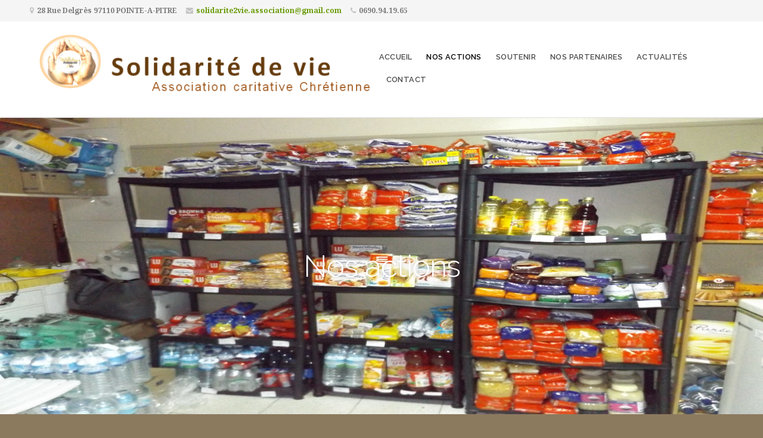

--- FILE ---
content_type: text/html; charset=UTF-8
request_url: http://solidarite2vie-association.org/index.php/a-propos-de/
body_size: 9328
content:
<!DOCTYPE html>

<html class="no-js" lang="en-US">

<head>

	<meta charset="UTF-8">

	<!-- IE Compatibility Off -->
	<meta http-equiv="X-UA-Compatible" content="IE=edge" />

	<!-- Mobile View -->
	<meta name="viewport" content="width=device-width, initial-scale=1">

	<link rel="profile" href="http://gmpg.org/xfn/11">
	<link rel="pingback" href="http://solidarite2vie-association.org/xmlrpc.php">

	<title>Nos actions | Solidarité de vie</title>

<!-- All in One SEO Pack 2.10.1 by Michael Torbert of Semper Fi Web Design[400,444] -->
<link rel="canonical" href="http://solidarite2vie-association.org/index.php/a-propos-de/" />
<!-- /all in one seo pack -->
<link rel='dns-prefetch' href='//fonts.googleapis.com' />
<link rel='dns-prefetch' href='//s.w.org' />
<link rel="alternate" type="application/rss+xml" title="Solidarité de vie &raquo; Feed" href="http://solidarite2vie-association.org/index.php/feed/" />
<link rel="alternate" type="application/rss+xml" title="Solidarité de vie &raquo; Comments Feed" href="http://solidarite2vie-association.org/index.php/comments/feed/" />
		<script type="text/javascript">
			window._wpemojiSettings = {"baseUrl":"https:\/\/s.w.org\/images\/core\/emoji\/11\/72x72\/","ext":".png","svgUrl":"https:\/\/s.w.org\/images\/core\/emoji\/11\/svg\/","svgExt":".svg","source":{"concatemoji":"http:\/\/solidarite2vie-association.org\/wp-includes\/js\/wp-emoji-release.min.js?ver=5.0.24"}};
			!function(e,a,t){var n,r,o,i=a.createElement("canvas"),p=i.getContext&&i.getContext("2d");function s(e,t){var a=String.fromCharCode;p.clearRect(0,0,i.width,i.height),p.fillText(a.apply(this,e),0,0);e=i.toDataURL();return p.clearRect(0,0,i.width,i.height),p.fillText(a.apply(this,t),0,0),e===i.toDataURL()}function c(e){var t=a.createElement("script");t.src=e,t.defer=t.type="text/javascript",a.getElementsByTagName("head")[0].appendChild(t)}for(o=Array("flag","emoji"),t.supports={everything:!0,everythingExceptFlag:!0},r=0;r<o.length;r++)t.supports[o[r]]=function(e){if(!p||!p.fillText)return!1;switch(p.textBaseline="top",p.font="600 32px Arial",e){case"flag":return s([55356,56826,55356,56819],[55356,56826,8203,55356,56819])?!1:!s([55356,57332,56128,56423,56128,56418,56128,56421,56128,56430,56128,56423,56128,56447],[55356,57332,8203,56128,56423,8203,56128,56418,8203,56128,56421,8203,56128,56430,8203,56128,56423,8203,56128,56447]);case"emoji":return!s([55358,56760,9792,65039],[55358,56760,8203,9792,65039])}return!1}(o[r]),t.supports.everything=t.supports.everything&&t.supports[o[r]],"flag"!==o[r]&&(t.supports.everythingExceptFlag=t.supports.everythingExceptFlag&&t.supports[o[r]]);t.supports.everythingExceptFlag=t.supports.everythingExceptFlag&&!t.supports.flag,t.DOMReady=!1,t.readyCallback=function(){t.DOMReady=!0},t.supports.everything||(n=function(){t.readyCallback()},a.addEventListener?(a.addEventListener("DOMContentLoaded",n,!1),e.addEventListener("load",n,!1)):(e.attachEvent("onload",n),a.attachEvent("onreadystatechange",function(){"complete"===a.readyState&&t.readyCallback()})),(n=t.source||{}).concatemoji?c(n.concatemoji):n.wpemoji&&n.twemoji&&(c(n.twemoji),c(n.wpemoji)))}(window,document,window._wpemojiSettings);
		</script>
		<style type="text/css">
img.wp-smiley,
img.emoji {
	display: inline !important;
	border: none !important;
	box-shadow: none !important;
	height: 1em !important;
	width: 1em !important;
	margin: 0 .07em !important;
	vertical-align: -0.1em !important;
	background: none !important;
	padding: 0 !important;
}
</style>
<link rel='stylesheet' id='wp-block-library-css'  href='http://solidarite2vie-association.org/wp-includes/css/dist/block-library/style.min.css?ver=5.0.24' type='text/css' media='all' />
<link rel='stylesheet' id='fontawesome-css-css'  href='http://solidarite2vie-association.org/wp-content/plugins/accesspress-social-counter/css/font-awesome.min.css?ver=1.7.7' type='text/css' media='all' />
<link rel='stylesheet' id='apsc-frontend-css-css'  href='http://solidarite2vie-association.org/wp-content/plugins/accesspress-social-counter/css/frontend.css?ver=1.7.7' type='text/css' media='all' />
<link rel='stylesheet' id='aps-animate-css-css'  href='http://solidarite2vie-association.org/wp-content/plugins/accesspress-social-icons/css/animate.css?ver=1.7.2' type='text/css' media='all' />
<link rel='stylesheet' id='aps-frontend-css-css'  href='http://solidarite2vie-association.org/wp-content/plugins/accesspress-social-icons/css/frontend.css?ver=1.7.2' type='text/css' media='all' />
<link rel='stylesheet' id='apss-font-awesome-css'  href='http://solidarite2vie-association.org/wp-content/plugins/accesspress-social-share/css/font-awesome/font-awesome.min.css?ver=4.4.1' type='text/css' media='all' />
<link rel='stylesheet' id='apss-font-opensans-css'  href='//fonts.googleapis.com/css?family=Open+Sans&#038;ver=5.0.24' type='text/css' media='all' />
<link rel='stylesheet' id='apss-frontend-css-css'  href='http://solidarite2vie-association.org/wp-content/plugins/accesspress-social-share/css/frontend.css?ver=4.4.1' type='text/css' media='all' />
<link rel='stylesheet' id='aptf-bxslider-css'  href='http://solidarite2vie-association.org/wp-content/plugins/accesspress-twitter-feed/css/jquery.bxslider.css?ver=1.5.9' type='text/css' media='all' />
<link rel='stylesheet' id='aptf-front-css-css'  href='http://solidarite2vie-association.org/wp-content/plugins/accesspress-twitter-feed/css/frontend.css?ver=1.5.9' type='text/css' media='all' />
<link rel='stylesheet' id='aptf-font-css-css'  href='http://solidarite2vie-association.org/wp-content/plugins/accesspress-twitter-feed/css/fonts.css?ver=1.5.9' type='text/css' media='all' />
<link rel='stylesheet' id='organic-widgets-css'  href='http://solidarite2vie-association.org/wp-content/plugins/organic-customizer-widgets/public/css/organic-widgets-public.css?ver=1.3.1' type='text/css' media='all' />
<link rel='stylesheet' id='scf-styles-css-css'  href='http://solidarite2vie-association.org/wp-content/plugins/seos-contact-form//css/scf-style.css?ver=5.0.24' type='text/css' media='all' />
<link rel='stylesheet' id='givingpress-lite-style-css'  href='http://solidarite2vie-association.org/wp-content/themes/givingpress-lite/style.css?ver=5.0.24' type='text/css' media='all' />
<link rel='stylesheet' id='givingpress-lite-style-mobile-css'  href='http://solidarite2vie-association.org/wp-content/themes/givingpress-lite/css/style-mobile.css?ver=1.0' type='text/css' media='all' />
<link rel='stylesheet' id='font-awesome-css'  href='http://solidarite2vie-association.org/wp-content/themes/givingpress-lite/css/font-awesome.css?ver=1.0' type='text/css' media='all' />
<link rel='stylesheet' id='giving-fonts-css'  href='https://fonts.googleapis.com/css?family=Oswald%3A400%2C700%2C300%7COpen+Sans%3A400%2C300%2C600%2C700%2C800%2C800italic%2C700italic%2C600italic%2C400italic%2C300italic%7CMerriweather%3A400%2C700%2C300%2C900%7CPlayfair+Display%3A400%2C400italic%2C700%2C700italic%2C900%2C900italic%7CMontserrat%3A400%2C700%7CRaleway%3A400%2C100%2C200%2C300%2C500%2C600%2C700%2C800%2C900%7CNoto+Serif%3A400%2C400i%2C700%2C700i&#038;subset=latin%2Clatin-ext' type='text/css' media='all' />
<link rel='stylesheet' id='organic-widgets-fontawesome-css'  href='http://solidarite2vie-association.org/wp-content/plugins/organic-customizer-widgets/public/css/font-awesome.css?ver=5.0.24' type='text/css' media='all' />
<link rel='stylesheet' id='fancybox-css'  href='http://solidarite2vie-association.org/wp-content/plugins/easy-fancybox/css/jquery.fancybox.1.3.23.min.css' type='text/css' media='screen' />
<script type='text/javascript' src='http://solidarite2vie-association.org/wp-includes/js/jquery/jquery.js?ver=1.12.4'></script>
<script type='text/javascript' src='http://solidarite2vie-association.org/wp-includes/js/jquery/jquery-migrate.min.js?ver=1.4.1'></script>
<script type='text/javascript' src='http://solidarite2vie-association.org/wp-content/plugins/accesspress-social-icons/js/frontend.js?ver=1.7.2'></script>
<script type='text/javascript' src='http://solidarite2vie-association.org/wp-content/plugins/accesspress-twitter-feed/js/jquery.bxslider.min.js?ver=1.5.9'></script>
<script type='text/javascript' src='http://solidarite2vie-association.org/wp-content/plugins/accesspress-twitter-feed/js/frontend.js?ver=1.5.9'></script>
<script type='text/javascript' src='http://solidarite2vie-association.org/wp-content/plugins/organic-customizer-widgets/public/js/organic-widgets-public.js?ver=1.3.1'></script>
<script type='text/javascript' src='http://solidarite2vie-association.org/wp-includes/js/hoverIntent.min.js?ver=1.8.1'></script>
<script type='text/javascript' src='http://solidarite2vie-association.org/wp-content/themes/givingpress-lite/js/superfish.js?ver=20130729'></script>
<script type='text/javascript' src='http://solidarite2vie-association.org/wp-content/themes/givingpress-lite/js/jquery.fitvids.js?ver=20130729'></script>
<script type='text/javascript' src='http://solidarite2vie-association.org/wp-content/plugins/organic-customizer-widgets/public/js/jquery.backgroundbrightness.js?ver=5.0.24'></script>
<link rel='https://api.w.org/' href='http://solidarite2vie-association.org/index.php/wp-json/' />
<link rel="EditURI" type="application/rsd+xml" title="RSD" href="http://solidarite2vie-association.org/xmlrpc.php?rsd" />
<link rel="wlwmanifest" type="application/wlwmanifest+xml" href="http://solidarite2vie-association.org/wp-includes/wlwmanifest.xml" /> 
<meta name="generator" content="WordPress 5.0.24" />
<link rel='shortlink' href='http://solidarite2vie-association.org/?p=25' />
<link rel="alternate" type="application/json+oembed" href="http://solidarite2vie-association.org/index.php/wp-json/oembed/1.0/embed?url=http%3A%2F%2Fsolidarite2vie-association.org%2Findex.php%2Fa-propos-de%2F" />
<link rel="alternate" type="text/xml+oembed" href="http://solidarite2vie-association.org/index.php/wp-json/oembed/1.0/embed?url=http%3A%2F%2Fsolidarite2vie-association.org%2Findex.php%2Fa-propos-de%2F&#038;format=xml" />
<script type="text/javascript">
(function(url){
	if(/(?:Chrome\/26\.0\.1410\.63 Safari\/537\.31|WordfenceTestMonBot)/.test(navigator.userAgent)){ return; }
	var addEvent = function(evt, handler) {
		if (window.addEventListener) {
			document.addEventListener(evt, handler, false);
		} else if (window.attachEvent) {
			document.attachEvent('on' + evt, handler);
		}
	};
	var removeEvent = function(evt, handler) {
		if (window.removeEventListener) {
			document.removeEventListener(evt, handler, false);
		} else if (window.detachEvent) {
			document.detachEvent('on' + evt, handler);
		}
	};
	var evts = 'contextmenu dblclick drag dragend dragenter dragleave dragover dragstart drop keydown keypress keyup mousedown mousemove mouseout mouseover mouseup mousewheel scroll'.split(' ');
	var logHuman = function() {
		if (window.wfLogHumanRan) { return; }
		window.wfLogHumanRan = true;
		var wfscr = document.createElement('script');
		wfscr.type = 'text/javascript';
		wfscr.async = true;
		wfscr.src = url + '&r=' + Math.random();
		(document.getElementsByTagName('head')[0]||document.getElementsByTagName('body')[0]).appendChild(wfscr);
		for (var i = 0; i < evts.length; i++) {
			removeEvent(evts[i], logHuman);
		}
	};
	for (var i = 0; i < evts.length; i++) {
		addEvent(evts[i], logHuman);
	}
})('//solidarite2vie-association.org/?wordfence_lh=1&hid=AA5FE7477C2FD8C18F007EE5C69E8FEA');
</script><style type="text/css" id="custom-background-css">
body.custom-background { background-color: #8c7a5f; }
</style>
<link rel="icon" href="http://solidarite2vie-association.org/wp-content/uploads/2017/11/cropped-cropped-cropped-Entête-S2V-1-32x32.png" sizes="32x32" />
<link rel="icon" href="http://solidarite2vie-association.org/wp-content/uploads/2017/11/cropped-cropped-cropped-Entête-S2V-1-192x192.png" sizes="192x192" />
<link rel="apple-touch-icon-precomposed" href="http://solidarite2vie-association.org/wp-content/uploads/2017/11/cropped-cropped-cropped-Entête-S2V-1-180x180.png" />
<meta name="msapplication-TileImage" content="http://solidarite2vie-association.org/wp-content/uploads/2017/11/cropped-cropped-cropped-Entête-S2V-1-270x270.png" />

</head>

<body class="page-template-default page page-id-25 custom-background wp-custom-logo not-front givingpress-lite-singular has-featured-img no-social-menu givingpress-lite-header-active givingpress-lite-title-active givingpress-lite-logo-active givingpress-lite-description-left givingpress-lite-logo-left givingpress-lite-info-active givingpress-lite-relative-text">

<!-- BEGIN #wrapper -->
<div id="wrapper">

<!-- BEGIN #top-info -->
<div id="top-info">

	
	<!-- BEGIN #contact-info -->
	<div id="contact-info">

		<!-- BEGIN .row -->
		<div class="row">

			<!-- BEGIN .content -->
			<div class="content">

				<div class="align-left">

									<span class="contact-address"><i class="fa fa-map-marker"></i> 28 Rue Delgrès 97110 POINTE-A-PITRE</span>
				
									<span class="contact-email text-right"><i class="fa fa-envelope"></i> <a class="link-email" href="mailto:solidarite2vie.association@gmail.com" target="_blank">solidarite2vie.association@gmail.com</a></span>
				
									<span class="contact-phone text-right"><i class="fa fa-phone"></i> 0690.94.19.65</span>
				
				</div>

				
			<!-- END .content -->
			</div>

		<!-- END .row -->
		</div>

	<!-- END #contact-info -->
	</div>

	
	<!-- BEGIN #top-nav -->
	<div id="top-nav">

		<!-- BEGIN .row -->
		<div class="row">

			<!-- BEGIN .content -->
			<div class="content no-bg">

				<!-- BEGIN #nav-bar -->
				<div id="nav-bar">

					
						<div class="toggle-holder">

					
					<a href="http://solidarite2vie-association.org/" class="custom-logo-link" rel="home" itemprop="url"><img width="600" height="140" src="http://solidarite2vie-association.org/wp-content/uploads/2017/11/cropped-cropped-Entête-S2V-transparent-1-600x140.png" class="custom-logo" alt="Solidarité de vie" itemprop="logo" srcset="http://solidarite2vie-association.org/wp-content/uploads/2017/11/cropped-cropped-Entête-S2V-transparent-1-600x140.png 600w, http://solidarite2vie-association.org/wp-content/uploads/2017/11/cropped-cropped-Entête-S2V-transparent-1-600x140-300x70.png 300w" sizes="(max-width: 600px) 100vw, 600px" /></a>
					
						<button class="menu-toggle"><i class="fa fa-bars"></i></button>

						</div>

						<!-- BEGIN #navigation -->
						<nav id="navigation" class="navigation-main">

							<div class="menu-primary-navigation-container"><ul id="menu-primary-navigation" class="menu"><li id="menu-item-37" class="menu-item menu-item-type-custom menu-item-object-custom menu-item-home menu-item-37"><a href="http://solidarite2vie-association.org/">Accueil</a></li>
<li id="menu-item-38" class="menu-item menu-item-type-post_type menu-item-object-page current-menu-item page_item page-item-25 current_page_item menu-item-38"><a href="http://solidarite2vie-association.org/index.php/a-propos-de/">Nos actions</a></li>
<li id="menu-item-39" class="menu-item menu-item-type-post_type menu-item-object-page menu-item-39"><a href="http://solidarite2vie-association.org/index.php/services/">Soutenir</a></li>
<li id="menu-item-151" class="menu-item menu-item-type-post_type menu-item-object-page menu-item-151"><a href="http://solidarite2vie-association.org/index.php/partenaires/">Nos partenaires</a></li>
<li id="menu-item-40" class="menu-item menu-item-type-post_type menu-item-object-page menu-item-40"><a href="http://solidarite2vie-association.org/index.php/blog/">Actualités</a></li>
<li id="menu-item-41" class="menu-item menu-item-type-post_type menu-item-object-page menu-item-41"><a href="http://solidarite2vie-association.org/index.php/contact/">Contact</a></li>
</ul></div>
						<!-- END #navigation -->
						</nav>

					
				<!-- END #nav-bar -->
				</div>

			<!-- END .content -->
			</div>

		<!-- END .row -->
		</div>

	<!-- END #top-nav -->
	</div>

<!-- END #top-info -->
</div>



<!-- BEGIN .container -->
<div class="container">


<!-- BEGIN .post class -->
<div class="post-25 page type-page status-publish has-post-thumbnail hentry no-comments" id="page-25">

			<div class="feature-img page-banner"  style="background-image: url(http://solidarite2vie-association.org/wp-content/uploads/2017/11/slide-3.png);" >
			<h1 class="headline img-headline">Nos actions</h1>
			<img width="1284" height="500" src="http://solidarite2vie-association.org/wp-content/uploads/2017/11/slide-3.png" class="attachment-giving-featured-large size-giving-featured-large wp-post-image" alt="" srcset="http://solidarite2vie-association.org/wp-content/uploads/2017/11/slide-3.png 1284w, http://solidarite2vie-association.org/wp-content/uploads/2017/11/slide-3-300x117.png 300w, http://solidarite2vie-association.org/wp-content/uploads/2017/11/slide-3-768x299.png 768w, http://solidarite2vie-association.org/wp-content/uploads/2017/11/slide-3-1024x399.png 1024w, http://solidarite2vie-association.org/wp-content/uploads/2017/11/slide-3-640x249.png 640w" sizes="(max-width: 1284px) 100vw, 1284px" />		</div>
	
	<!-- BEGIN .row -->
	<div class="row">

		<!-- BEGIN .content -->
		<div class="content">

		
			<!-- BEGIN .sixteen columns -->
			<div class="sixteen columns">

				<!-- BEGIN .postarea full -->
				<div class="postarea full">

					


<p>Dès sa création en Avril 2013, l’Association Solidarité de vie, s’inscrivait dans le domaine de l’aide alimentaire par le biais de colis d’urgence. Cependant pour mieux répondre aux besoins des bénéficiaires , <strong>« L’épicerie de vie » a été mise en place en Février 2014.</strong></p>
<p>Depuis , près de<strong> 200 familles ont été accueillies</strong>.</p>
<p>Ainsi « L’épicerie de vie »  vient en aide aux familles dans le besoin en leur apportant diverses aides dont l’alimentaire.</p>
<p><strong>L&#8217;Aide alimentaire</strong></p>
<p><span style="text-align: center; font-size: 1em;">Nous accueillons toutes personnes démunies</span><strong style="text-align: center; font-size: 1em;"> sans distinction d’âge, de sexe, de nationalité, et de confession de Guadeloupe.</strong></p>
<p>Elles nous sont envoyées par différentes structures et associations à action sociale, mais également d’associations partenaires et autres contacts.</p>
<p><strong>Comment se fait la distribution ?</strong></p>
<p>Les denrées alimentaires sont distribuées sur rendez-vous pour les bénéficiaires déjà inscrits. Les personnes qui viennent pour la première fois s’inscrivent et bénéficient d’un colis alimentaire qui peut différer en fonction du stock de l’épicerie mais qui comporte obligatoirement les produits de première nécessité.</p>
<p><a href="https://web.archive.org/web/20160404012304/http://solidarite2vie-association.org/index.php/sample-page/nos-actions/laide-alimentaire/img_20150620_143823/" rel="attachment wp-att-250"><img class="aligncenter size-medium wp-image-250" src="https://web.archive.org/web/20160404012304im_/http://solidarite2vie-association.org/wp-content/uploads/2015/12/IMG_20150620_143823-300x286.jpg" sizes="(max-width: 300px) 100vw, 300px" srcset="https://web.archive.org/web/20160404012304im_/http://solidarite2vie-association.org/wp-content/uploads/2015/12/IMG_20150620_143823-300x286.jpg 300w, https://web.archive.org/web/20160404012304im_/http://solidarite2vie-association.org/wp-content/uploads/2015/12/IMG_20150620_143823-1024x977.jpg 1024w, https://web.archive.org/web/20160404012304im_/http://solidarite2vie-association.org/wp-content/uploads/2015/12/IMG_20150620_143823-600x572.jpg 600w, https://web.archive.org/web/20160404012304im_/http://solidarite2vie-association.org/wp-content/uploads/2015/12/IMG_20150620_143823.jpg 1253w" alt="Colis d'urgence" width="300" height="286" data-id="250" /></a></p>
<p><strong>Quand se fait la distribution ?</strong></p>
<p>L’épicerie solidaire est ouverte le samedi de 10h00 à 12h30, et le mercredi uniquement sur rendez-vous. Une équipe de bénévoles reçoit les bénéficiaires sur place à Pointe-à-Pitre et <em><strong>donne gratuitement les produits alimentaires . </strong></em><em><strong><br />
</strong></em></p>
<p>Cette équipe est aussi amenée à apporter des conseils pour une hygiène alimentaire plus saine, à encourager les bénéficiaires à la consommation des fruits et légumes, à suggérer des menus types.</p>
<p><strong>L&#8217;Aide administrative</strong></p>
<p>Cette aide consiste à répondre aux besoins des familles accueillies concernant la rédaction de courriers pour la demande d’échelonnement des dettes, recouvrement de créances, d’augmentation de délais de paiement, de résolution de conflits avec des prestataires extérieurs, de conseils sur la vie quotidienne (perception d’allocations chômage, CAF, retraite).</p>
<p><strong>L&#8217;Aide à l&#8217;insertion sociale et professionnelle</strong></p>
<p>Cette aide consiste à répondre au mieux aux demandes des personnes qui nous sollicitent pour l’aide à l’insertion professionnelle ainsi que chaque personne bénéficiaire de  » l’Epicerie de vie » par l’information, les conseils et l&#8217;accompagnement social de la Conseillère en économie sociale et familiale et autres bénévoles ayant des connaissances dans le domaine de l’emploi et l’orientation vers les organismes spécialisés.</p>
<div id="gallery-1" class="gallery galleryid-18 gallery-columns-3 gallery-size-thumbnail">
<figure class="gallery-item">
<div class="gallery-icon landscape"><a class="fancybox image" href="https://web.archive.org/web/20161109144945/http://solidarite2vie-association.org/wp-content/uploads/2016/01/HPIM0078.jpg" rel="gallery-0"><img class="attachment-thumbnail size-thumbnail" src="https://web.archive.org/web/20161109144945im_/http://solidarite2vie-association.org/wp-content/uploads/2016/01/HPIM0078-150x150.jpg" alt="Direction bureau" width="150" height="150" aria-describedby="gallery-1-74" /></a></div><figcaption id="gallery-1-74" class="wp-caption-text gallery-caption"></figcaption></figure>
<figure class="gallery-item">
<div class="gallery-icon landscape"></div><figcaption id="gallery-1-252" class="wp-caption-text gallery-caption"></figcaption></figure>
<figure class="gallery-item">
<div class="gallery-icon landscape"><a class="fancybox image" href="https://web.archive.org/web/20161109144945/http://solidarite2vie-association.org/wp-content/uploads/2015/12/cv-assos.jpg" rel="gallery-0"><img class="attachment-thumbnail size-thumbnail" src="https://web.archive.org/web/20161109144945im_/http://solidarite2vie-association.org/wp-content/uploads/2015/12/cv-assos-150x150.jpg" alt="cv" width="150" height="150" aria-describedby="gallery-1-253" /></a></div><figcaption id="gallery-1-253" class="wp-caption-text gallery-caption"></figcaption></figure>
</div>
<p>Suite aux constats de certains bénéficiaires en rupture sociale, nous intervenons également en conseils afin de favoriser les liens sociaux à travers l’organisation d’événements et ateliers divers tel que l&#8217;accompagnement budgétaire.</p>
<p><strong>Les visites</strong></p>
<p>Les visites ont pour  objectif de donner le goût de vivre et l’envie de se battre, à travers un soutien moral et spirituel, aux prisonniers, aux malades et personnes âgées mais également un accompagnement social envers les Sans Domicile Fixe (SDF) du département.</p>
<div id="gallery-1" class="gallery galleryid-20 gallery-columns-2 gallery-size-thumbnail">
<figure class="gallery-item">
<div class="gallery-icon landscape"><a class="fancybox image" href="https://web.archive.org/web/20160404073820/http://solidarite2vie-association.org/wp-content/uploads/2015/12/prison-gpe.jpg" rel="gallery-0"><img class="attachment-thumbnail size-thumbnail" src="https://web.archive.org/web/20160404073820im_/http://solidarite2vie-association.org/wp-content/uploads/2015/12/prison-gpe-150x150.jpg" alt="Prison de BAIE-MAHAULT Guadeloupe" width="150" height="150" aria-describedby="gallery-1-265" /></a></div><figcaption id="gallery-1-265" class="wp-caption-text gallery-caption"></figcaption></figure>
<figure class="gallery-item">
<div class="gallery-icon landscape"><a class="fancybox image" href="https://web.archive.org/web/20160404073820/http://solidarite2vie-association.org/wp-content/uploads/2015/12/hopital-gpe.jpg" rel="gallery-0"><img class="attachment-thumbnail size-thumbnail" src="https://web.archive.org/web/20160404073820im_/http://solidarite2vie-association.org/wp-content/uploads/2015/12/hopital-gpe-150x150.jpg" alt="Hopital de Guadeloupe" width="150" height="150" aria-describedby="gallery-1-266" /></a></div><figcaption id="gallery-1-266" class="wp-caption-text gallery-caption"></figcaption></figure>
<figure class="gallery-item">
<div class="gallery-icon landscape"><a class="fancybox image" href="https://web.archive.org/web/20160404073820/http://solidarite2vie-association.org/wp-content/uploads/2015/12/P10-07-15_20.07.jpg" rel="gallery-0"><img class="attachment-thumbnail " src="https://web.archive.org/web/20160404073820im_/http://solidarite2vie-association.org/wp-content/uploads/2015/12/P10-07-15_20.07-150x150.jpg" alt="Maraude envers les Sans-Abris d'Angoulême (juil.2015)" width="151" height="151" aria-describedby="gallery-1-268" /></a></div><figcaption id="gallery-1-268" class="wp-caption-text gallery-caption"></figcaption></figure>
<figure class="gallery-item">
<div class="gallery-icon landscape"><a class="fancybox image" href="https://web.archive.org/web/20160404073820/http://solidarite2vie-association.org/wp-content/uploads/2015/12/guadeloupe-pauvrete.jpg" rel="gallery-0"><img class="attachment-thumbnail size-thumbnail" src="https://web.archive.org/web/20160404073820im_/http://solidarite2vie-association.org/wp-content/uploads/2015/12/guadeloupe-pauvrete-150x150.jpg" alt="SDF de Pointe-à-Pitre" width="150" height="150" aria-describedby="gallery-1-269" /></a></div><figcaption id="gallery-1-269" class="wp-caption-text gallery-caption"></figcaption></figure>
</div>
<div class="hupso-share-buttons"></div>
<div class='apss-social-share apss-theme-1 clearfix' >


				<div class='apss-facebook apss-single-icon'>
					<a rel='nofollow'  title="Share on Facebook" target='_blank' href='https://www.facebook.com/sharer/sharer.php?u=http://solidarite2vie-association.org/index.php/a-propos-de/'>
						<div class='apss-icon-block clearfix'>
							<i class='fa fa-facebook'></i>
							<span class='apss-social-text'>Share on Facebook</span>
							<span class='apss-share'>Share</span>
						</div>
											</a>
				</div>
								<div class='apss-twitter apss-single-icon'>
					<a rel='nofollow'  href="https://twitter.com/intent/tweet?text=Nos%20actions&amp;url=http%3A%2F%2Fsolidarite2vie-association.org%2Findex.php%2Fa-propos-de%2F&amp;"  title="Share on Twitter" target='_blank'>
						<div class='apss-icon-block clearfix'>
							<i class='fa fa-twitter'></i>
							<span class='apss-social-text'>Share on Twitter</span><span class='apss-share'>Tweet</span>
						</div>
											</a>
				</div>
								<div class='apss-google-plus apss-single-icon'>
					<a rel='nofollow'  title="Share on Google Plus" target='_blank' href='https://plus.google.com/share?url=http://solidarite2vie-association.org/index.php/a-propos-de/'>
						<div class='apss-icon-block clearfix'>
							<i class='fa fa-google-plus'></i>
							<span class='apss-social-text'>Share on Google Plus</span>
							<span class='apss-share'>Share</span>
						</div>
											</a>
				</div>
								<div class='apss-email apss-single-icon'>
					<a rel='nofollow' class='share-email-popup' title="Share it on Email" target='_blank' href='mailto:?subject=Please visit this link http://solidarite2vie-association.org/index.php/a-propos-de/&amp;body=Hey Buddy!, I found this information for you: "Nos%20actions". Here is the website link: http://solidarite2vie-association.org/index.php/a-propos-de/. Thank you.'>
						<div class='apss-icon-block clearfix'>
							<i class='fa  fa-envelope'></i>
							<span class='apss-social-text'>Send email</span>
							<span class='apss-share'>Mail</span>
						</div>
					</a>
				</div>

								<div class='apss-print apss-single-icon'>
					<a rel='nofollow' title="Print" href='javascript:void(0);' onclick='window.print(); return false;'>
						<div class='apss-icon-block clearfix'><i class='fa fa-print'></i>
							<span class='apss-social-text'>Print</span>
							<span class='apss-share'>Print</span>
						</div>
					</a>
				</div>
				</div>



<div class="clear"></div>


				<!-- END .postarea full -->
				</div>

			<!-- END .sixteen columns -->
			</div>

		
		<!-- END .content -->
		</div>

	<!-- END .row -->
	</div>

<!-- END .post class -->
</div>


<!-- END .container -->
</div>

<!-- BEGIN .footer -->
<div class="footer">

	<!-- BEGIN .content -->
	<div class="content no-bg">

		
		<!-- BEGIN .row -->
		<div class="row">

			<!-- BEGIN .footer-widgets -->
			<div class="footer-widgets widget-count-1">

				<div id="text-5" class="widget widget_text"><div class="footer-widget"><h6 class="widget-title">Suivez-nous sur les réseaux sociaux!</h6>			<div class="textwidget"><p><iframe style="border: none; overflow: hidden;" src="https://www.facebook.com/plugins/page.php?href=https%3A%2F%2Fwww.facebook.com%2Fsolidarite2vie&amp;tabs=timeline&amp;width=290&amp;height=70&amp;small_header=true&amp;adapt_container_width=true&amp;hide_cover=false&amp;show_facepile=false&amp;appId" frameborder="0" scrolling="no"></iframe> <a class="twitter-follow-button" href="https://twitter.com/Solidarite2vie?ref_src=twsrc%5Etfw" data-show-count="false">Follow @Solidarite2vie</a><script async src="https://platform.twitter.com/widgets.js" charset="utf-8"></script></p>
<p><script src="https://apis.google.com/js/platform.js"></script></p>
<div class="g-ytsubscribe" data-channelid="UC6jo6alo85D2bCHs7ZB0h_Q" data-layout="full" data-count="default"></div>
<p><a style="text-decoration: none;" href="//plus.google.com/u/0/112587943396739431399?prsrc=3" target="_top" rel="publisher"><br />
<img style="border: 0; width: 32px; height: 32px;" src="//ssl.gstatic.com/images/icons/gplus-32.png" alt="Google+" /><br />
</a></p>
</div>
		</div></div>
			<!-- END .footer-widgets -->
			</div>

		<!-- END .row -->
		</div>

		
		<!-- BEGIN .row -->
		<div class="row">

			<!-- BEGIN .footer-information -->
			<div class="footer-information">

				<div class="align-left">

					<p>Copyright &copy; 2026 &middot; All Rights Reserved &middot; Solidarité de vie</p>

					<p><a href="https://givingpress.com/theme/givingpress-lite/" target="_blank">Nonprofit Website</a> by GivingPress &middot; <a href="http://solidarite2vie-association.org/index.php/feed/">RSS Feed</a> &middot; <a href="http://solidarite2vie-association.org/wp-login.php">Log in</a></p>

				</div>

				
			<!-- END .footer-information -->
			</div>

		<!-- END .row -->
		</div>

	<!-- END .content -->
	</div>

<!-- END .footer -->
</div>

<!-- END #wrapper -->
</div>

<script type='text/javascript'>
/* <![CDATA[ */
var frontend_ajax_object = {"ajax_url":"http:\/\/solidarite2vie-association.org\/wp-admin\/admin-ajax.php","ajax_nonce":"cf4b2a76ea"};
/* ]]> */
</script>
<script type='text/javascript' src='http://solidarite2vie-association.org/wp-content/plugins/accesspress-social-share/js/frontend.js?ver=4.4.1'></script>
<script type='text/javascript' src='http://solidarite2vie-association.org/wp-content/themes/givingpress-lite/js/navigation.js?ver=20130729'></script>
<script type='text/javascript' src='http://solidarite2vie-association.org/wp-includes/js/imagesloaded.min.js?ver=3.2.0'></script>
<script type='text/javascript' src='http://solidarite2vie-association.org/wp-includes/js/masonry.min.js?ver=3.3.2'></script>
<script type='text/javascript' src='http://solidarite2vie-association.org/wp-content/themes/givingpress-lite/js/jquery.custom.js?ver=20130729'></script>
<script type='text/javascript' src='http://solidarite2vie-association.org/wp-content/plugins/easy-fancybox/js/jquery.fancybox.1.3.23.min.js'></script>
<script type='text/javascript'>
var fb_timeout, fb_opts={'overlayShow':true,'hideOnOverlayClick':true,'showCloseButton':true,'margin':20,'centerOnScroll':false,'enableEscapeButton':true,'autoScale':true };
if(typeof easy_fancybox_handler==='undefined'){
var easy_fancybox_handler=function(){
jQuery('.nofancybox,a.wp-block-file__button,a.pin-it-button,a[href*="pinterest.com/pin/create"],a[href*="facebook.com/share"],a[href*="twitter.com/share"]').addClass('nolightbox');
/* IMG */
var fb_IMG_select='a[href*=".jpg"]:not(.nolightbox,li.nolightbox>a),area[href*=".jpg"]:not(.nolightbox),a[href*=".jpeg"]:not(.nolightbox,li.nolightbox>a),area[href*=".jpeg"]:not(.nolightbox),a[href*=".png"]:not(.nolightbox,li.nolightbox>a),area[href*=".png"]:not(.nolightbox),a[href*=".webp"]:not(.nolightbox,li.nolightbox>a),area[href*=".webp"]:not(.nolightbox)';
jQuery(fb_IMG_select).addClass('fancybox image');
var fb_IMG_sections=jQuery('.gallery,.wp-block-gallery,.tiled-gallery');
fb_IMG_sections.each(function(){jQuery(this).find(fb_IMG_select).attr('rel','gallery-'+fb_IMG_sections.index(this));});
jQuery('a.fancybox,area.fancybox,li.fancybox a').each(function(){jQuery(this).fancybox(jQuery.extend({},fb_opts,{'transitionIn':'elastic','easingIn':'easeOutBack','transitionOut':'elastic','easingOut':'easeInBack','opacity':false,'hideOnContentClick':false,'titleShow':true,'titlePosition':'over','titleFromAlt':true,'showNavArrows':true,'enableKeyboardNav':true,'cyclic':false}))});};
jQuery('a.fancybox-close').on('click',function(e){e.preventDefault();jQuery.fancybox.close()});
};
var easy_fancybox_auto=function(){setTimeout(function(){jQuery('#fancybox-auto').trigger('click')},1000);};
jQuery(easy_fancybox_handler);jQuery(document).on('post-load',easy_fancybox_handler);
jQuery(easy_fancybox_auto);
</script>
<script type='text/javascript' src='http://solidarite2vie-association.org/wp-content/plugins/easy-fancybox/js/jquery.easing.1.4.1.min.js'></script>
<script type='text/javascript' src='http://solidarite2vie-association.org/wp-content/plugins/easy-fancybox/js/jquery.mousewheel.3.1.13.min.js'></script>
<script type='text/javascript' src='http://solidarite2vie-association.org/wp-includes/js/wp-embed.min.js?ver=5.0.24'></script>
	<script type="text/javascript">
        jQuery(document).ready(function ($) {
            //$( document ).ajaxStart(function() {
            //});

			
            for (var i = 0; i < document.forms.length; ++i) {
                var form = document.forms[i];
				if ($(form).attr("method") != "get") { $(form).append('<input type="hidden" name="_xUPuzLSJVNbFfkQ" value="iJyPmBWn40UpsoNA" />'); }
if ($(form).attr("method") != "get") { $(form).append('<input type="hidden" name="VUEKudwRQDf" value="Fc5t6kBmhdG" />'); }
            }

			
            $(document).on('submit', 'form', function () {
				if ($(this).attr("method") != "get") { $(this).append('<input type="hidden" name="_xUPuzLSJVNbFfkQ" value="iJyPmBWn40UpsoNA" />'); }
if ($(this).attr("method") != "get") { $(this).append('<input type="hidden" name="VUEKudwRQDf" value="Fc5t6kBmhdG" />'); }
                return true;
            });

			
            jQuery.ajaxSetup({
                beforeSend: function (e, data) {

                    //console.log(Object.getOwnPropertyNames(data).sort());
                    //console.log(data.type);

                    if (data.type !== 'POST') return;

                    if (typeof data.data === 'object' && data.data !== null) {
						data.data.append("_xUPuzLSJVNbFfkQ", "iJyPmBWn40UpsoNA");
data.data.append("VUEKudwRQDf", "Fc5t6kBmhdG");
                    }
                    else {
                        data.data =  data.data + '&_xUPuzLSJVNbFfkQ=iJyPmBWn40UpsoNA&VUEKudwRQDf=Fc5t6kBmhdG';
                    }
                }
            });

        });
	</script>
	
</body>
</html>


--- FILE ---
content_type: text/html; charset=utf-8
request_url: https://accounts.google.com/o/oauth2/postmessageRelay?parent=http%3A%2F%2Fsolidarite2vie-association.org&jsh=m%3B%2F_%2Fscs%2Fabc-static%2F_%2Fjs%2Fk%3Dgapi.lb.en.2kN9-TZiXrM.O%2Fd%3D1%2Frs%3DAHpOoo_B4hu0FeWRuWHfxnZ3V0WubwN7Qw%2Fm%3D__features__
body_size: 162
content:
<!DOCTYPE html><html><head><title></title><meta http-equiv="content-type" content="text/html; charset=utf-8"><meta http-equiv="X-UA-Compatible" content="IE=edge"><meta name="viewport" content="width=device-width, initial-scale=1, minimum-scale=1, maximum-scale=1, user-scalable=0"><script src='https://ssl.gstatic.com/accounts/o/2580342461-postmessagerelay.js' nonce="Tvmv6hUgiVVGzC2Lwni7uw"></script></head><body><script type="text/javascript" src="https://apis.google.com/js/rpc:shindig_random.js?onload=init" nonce="Tvmv6hUgiVVGzC2Lwni7uw"></script></body></html>

--- FILE ---
content_type: text/css
request_url: http://solidarite2vie-association.org/wp-content/themes/givingpress-lite/style.css?ver=5.0.24
body_size: 9447
content:
/*******************************************************************************************************************

	Theme Name: GivingPress Lite
	Theme URI: https://givingpress.com/theme/givingpress-lite/
	Description: A WordPress theme for nonprofit organizations, charities, foundations and cause-driven businesses. GivingPress provides professional website solutions for nonprofit organizations. The theme is perfect for churches, scholarships, education, healthcare, scientific reasearch, political, charity, humanitarian, club and association websites. The responsive design features a modern aesthetic with an emphasis on collecting donations and fundraising. Visit the GivingPress site for more information.
	Author: GivingPress
	Author URI: http://givingpress.com/
	License: GNU General Public License v2 or later
	License URI: http://www.gnu.org/licenses/gpl-2.0.html
	Version: 1.8.5
	Text Domain: givingpress-lite
	Tags: blog, education, news, one-column, two-columns, three-columns, right-sidebar, custom-background, custom-header, custom-menu, custom-logo, featured-image-header, flexible-header, full-width-template, theme-options, translation-ready, sticky-post, featured-images, footer-widgets

	The CSS, XHTML and Design are released under the GPL:
	http://www.opensource.org/licenses/gpl-license.php

********************************************************************************************************************

	Table of Contents:

	 0.	Global
	 1.	Hyperlinks
	 2.	Headings
	 3.	Header
	 4.	Navigation
	 5.	Homepage
	 6.	Content
	 7. Social Media
	 8. Pagination
	 9.	Images
	10. Page Templates
	11.	WordPress Gallery
	12.	Sidebar
	13.	Widgets
	14.	RSS Widget
	15.	Calendar Widget
	16.	Custom Menu Widget
	17.	Search Form
	18.	Footer
	19.	Comments
	20.	Buttons
	21. Tables
	22. Forms
	23. CSS3 Styles
	24. WordPress Core
	25. Organic Widgets

*******************************************************************************************************************/

body {
	background-color: #eeeeee;
	color: #000000;
	color: rgba(0, 0, 0, 0.8);
	font-size: 1em;
	font-family: 'Noto Serif', Georgia, serif;
	line-height: 1.8;
	margin: 0px;
	padding: 0px;
}
body.wp-autoresize {
	background: #ffffff;
	box-sizing: border-box;
	padding: 12px 24px !important;
}

/************************************************
*	0.	Global
************************************************/

p {
	word-wrap: break-word;
	padding: 12px 0px;
	margin: 0px;
}
p:empty {
	display: none;
}
dfn, cite, em, i {
	font-style: italic;
}
strong, b {
	font-weight: bold;
}
big {
	font-size: 120%;
}
small {
	font-size: 80%;
}
s {
	text-decoration: line-through;
}
mark {
	background: #ff0;
	color: #000;
}
sub, sup {
	font-size: 75%;
	line-height: 0;
	position: relative;
	vertical-align: baseline;
}
sup {
	top: -0.5em;
}
sub {
	bottom: -0.25em;
}
div {
	display: block;
}
span {
	display: inline;
}
textarea {
	overflow: auto;
}
address {
	margin: 12px 0px;
}
hr {
	border: 0;
	width: 100%;
	height: 1px;
	color: #dddddd;
	background-color: #dddddd;
	margin: 6px 0px;
	padding: 0px;
}
ol, ul {
	list-style: none;
	margin: 6px 0px;
	padding: 0px 0px 0px 12px;
}
ol li {
	list-style: inside;
	list-style-type: decimal;
	margin: 6px 0px;
	padding: 0px 0px 0px 12px;
}
ul li {
    list-style: inside;
    list-style-type: square;
    margin: 6px 0px;
	padding: 0px 0px 0px 12px;
}
ul ol li, ul ol ul ol li {
    list-style-type: decimal;
}
ol ul li, ol ul ol ul li {
    list-style-type: square;
}
blockquote {
	color: #333333;
	font-family: 'Playfair', Georgia, serif;
	font-weight: 300;
	font-size: 1.6em;
	line-height: 1.6;
	margin: 20px 0px;
	padding: 20px;
	border-top: 1px solid #DDDDDD;
	border-bottom: 1px solid #DDDDDD;
}
blockquote p {
	margin: 0px;
	padding: 0px;
}
blockquote, q {
	quotes: none;
}
blockquote:before, blockquote:after,
q:before, q:after {
	content: '';
	content: none;
}
code, pre {
	color: #666666;
	background: #f9f9f9;
	font-family: Courier, Verdana, Tahoma, Verdana;
	font-size: 13px;
	line-height: 1.4;
	margin: 12px 0px;
	padding: 6px 8px;
	border: 1px solid #dddddd;
	border-radius: 3px;
}
code {
	display: inline;
	white-space: normal;
}
pre {
	display: block;
	white-space: pre-line;
}
pre code {
	padding: 0px;
	border: none;
	border-radius: 0px;
}
img {
	-ms-interpolation-mode: bicubic;
	height: auto;
}
img, object, embed {
	max-width: 100%;
	margin: 0px auto 0px;
}
table {
	border-collapse: collapse;
	border-spacing: 0;
}
.clear {
	clear: both;
}
.hidden {
	display: none;
}
.text-left {
	text-align: left;
}
.text-right {
	text-align: right;
}
.text-center {
	text-align: center;
}
.text-white, .text-white p,
.text-white h1, .text-white h2, .text-white h3,
.text-white h4, .text-white h5, .text-white h6,
.text-white .wp-caption .wp-caption-text {
	color: #ffffff;
}
.align-center {
	float: none;
	text-align: center;
	margin-left: auto;
	margin-right: auto;
}
.align-left {
	float: left;
}
.align-right {
	float: right;
}
.vertical-center {
	top: 50%;
	position: absolute !important;
	-webkit-transform: translateY(-50%);
	-ms-transform: translateY(-50%);
	transform: translateY(-50%);
	z-index: 7;
}
.horizontal-center {
	left: 50%;
	-webkit-transform: translateX(-50%);
	-ms-transform: translateX(-50%);
	transform: translateX(-50%);
	z-index: 7;
}
.absolute-center {
	top: 50%;
	left: 50%;
	position: absolute !important;
	-webkit-transform: translateX(-50%) translateY(-50%);
	-ms-transform: translateX(-50%) translateY(-50%);
	transform: translateX(-50%) translateY(-50%);
	z-index: 7;
}
.hide-text {
	margin-left: -9999px;
	font-size: 0;
	line-height: 0;
	margin-top: 0px;
	margin-bottom: 0px;
	padding: 0px;
}

/************************************************
*	1.	Hyperlinks
************************************************/

a img {
	border: none;
}
a, a:link, a:visited {
	color: #669900;
	text-decoration: none;
	word-wrap: break-word;
}
a:focus, a:hover, a:active {
	color: #336600;
	text-decoration: underline;
}

/************************************************
*	2.	Headings
************************************************/

h1, h2, h3,
h4, h5, h6 {
	color: #333333;
	color: rgba(0, 0, 0, 0.8);
	font-family: 'Raleway', Arial, sans-serif;
	font-weight: 400;
	line-height: 1.4;
	word-wrap: break-word;
	margin: 4px 0px;
	padding: 4px 0px;
}
h1 {
	font-size: 2.6em;
	letter-spacing: -1px;
}
h2 {
	font-size: 2.4em;
	letter-spacing: -1px;
}
h3 {
	font-size: 2em;
}
h4 {
	font-size: 1.6em;
}
h5 {
	font-size: 1.4em;
}
h6 {
	font-size: 1.1em;
}
h1 a, h2 a, h3 a, h4 a, h5 a, h6 a,
h1 a:link, h2 a:link, h3 a:link, h4 a:link, h5 a:link, h6 a:link,
h1 a:visited, h2 a:visited, h3 a:visited, h4 a:visited, h5 a:visited, h6 a:visited {
	color: #333333;
	color: rgba(0, 0, 0, 0.8);
	text-decoration: none;
	border: none;
}
h1 a:hover, h2 a:hover, h3 a:hover, h4 a:hover, h5 a:hover, h6 a:hover,
h1 a:focus, h2 a:focus, h3 a:focus, h4 a:focus, h5 a:focus, h6 a:focus,
h1 a:active, h2 a:active, h3 a:active, h4 a:active, h5 a:active, h6 a:active {
	color: #99cc00;
	text-decoration: none;
	border: none;
}
.headline {
	font-size: 3em;
	font-weight: 400;
	line-height: 1.1;
	letter-spacing: -1px;
	word-wrap: break-word;
	margin: 0px;
	padding: 0px 0px 12px 0px;
}
.headline.small {
	font-size: 2.2em;
}
.headline.archive-headline {
	margin-bottom: 24px;
	border-bottom: 2px solid #dddddd;
	border-bottom: 2px solid rgba(0, 0, 0, .12);
}
.headline.img-headline {
	display: block;
	color: #ffffff;
	position: absolute;
	top: 50%;
	left: 50%;
	width: 92%;
	font-size: 3.2em;
	font-weight: 300;
	text-align: center;
	text-shadow: 0px 0px 8px rgba(0, 0, 0, .24);
	line-height: 1.1;
	margin: 0px auto 0px;
	padding: 12px 4%;
	-webkit-transform: translateY(-50%) translateX(-50%);
	-ms-transform: translateY(-50%) translateX(-50%);
	transform: translateY(-50%) translateX(-50%);
}
.post-banner .headline.img-headline {
	font-size: 2.2em;
}
.page-banner .headline.img-headline a,
.post-banner .headline.img-headline a {
	color: #ffffff !important;
}
.blog-holder .headline.img-headline {
	font-size: 2.6em;
	padding: 12px 18px;
}
.title {
	color: rgba(0, 0, 0, 0.8);
	font-size: 1em;
	font-weight: 700;
	line-height: 1.2;
	letter-spacing: 1px;
	text-transform: uppercase;
	margin: 0px;
	padding: 0px;
}

/************************************************
*	3.	Header
************************************************/

#header {
	background-color: #bfd73c;
	width: 100%;
	line-height: 0;
	margin: 0px auto 0px;
	position: relative;
	z-index: 8;
}
#header .content,
#contact-info .content {
	background: none;
}
#top-info {
	background: #ffffff;
	position: relative;
	width: 100%;
	padding: 0px;
	z-index: 9;
	border-bottom: 1px solid rgba(0, 0, 0, 0.12);
}
#contact-info {
	display: block;
	position: relative;
	background: rgba(0, 0, 0, .04);
	color: rgba(0, 0, 0, .5);
	font-size: 0.75em;
	font-weight: 600;
	line-height: 2;
	margin: 0px;
	padding: 0px;
	overflow: hidden;
	z-index: 8;
}
#contact-info span {
	display: inline-block;
	padding: 6px 0px;
}
#contact-info span i {
	color: rgba(0, 0, 0, .2);
	margin-right: 2px;
}
#contact-info .align-left span:nth-child(2n),
#contact-info .align-left span:nth-child(3n) {
	padding-left: 12px;
}
#contact-info .header-search {
	background: rgba(0, 0, 0, .04);
	padding: 6px 12px;
}
#contact-info .header-search #searchform .search-field,
#contact-info .header-search #searchform #s {
	float: none;
	display: inline-block;
	background: none;
	font-size: 1.1em;
	line-height: 1.8;
	width: auto;
	margin: 0px;
	padding: 0px;
	box-shadow: none;
	border: none;
}
#contact-info .header-search #searchform::before {
	display: inline-block;
	color: rgba(0, 0, 0, 0.2);
	font-family: 'FontAwesome';
	line-height: 2;
	content: '\f002';
	margin-right: 6px;
}
#contact-info .header-search #searchsubmit {
	display: none;
}
#top-nav {
	position: relative;
	padding: 12px 0px;
	z-index: 9;
}
#nav-bar {
	display: flex;
	align-content: center;
	justify-content: space-between;
	position: relative;
	width: 100%;
	margin: 0px;
	padding: 0px;
}
.site-title {
	display: block;
	font-size: 1.8em;
	font-family: 'Noto Serif';
	font-weight: 700;
	letter-spacing: -1px;
	line-height: 1.2;
	margin: 0px;
	padding: 18px 0px;
}
.custom-logo-link {
	display: inline-block;
	max-width: 100%;
}
#site-info {
	position: relative;
	padding: 72px 0px;
	z-index: 9;
}
#site-info .content {
	background: none;
}
#header-content {
	width: 100%;
}
#masthead {
	display: block;
	position: relative;
	margin: 0px;
	padding: 0px;
}
#masthead.title-disabled {
	display: none;
}
#masthead .site-description {
	display: block;
	position: relative;
	color: #ffffff;
	font-size: 3.4em;
	font-family: 'Raleway', Arial, sans-serif;
	font-weight: 400;
	letter-spacing: -2px;
	line-height: 1.1;
	max-width: 720px;
	margin: 0px;
	padding: 12px 0px;
}
.custom-header {
	width: 100%;
	min-height: 180px;
	position: relative;
	top: 0;
	line-height: 0;
	margin: 0px;
	background-color: #000000;
	background-position: top center;
	background-attachment: scroll;
	background-repeat: no-repeat;
	background-size: cover;
	box-shadow: inset 0px 0px 6px rgba(0, 0, 0, .24);
}

/* Conditionals */

.givingpress-lite-header-active #site-info {
	padding: 0px;
}
.givingpress-lite-title-active.givingpress-lite-header-active #masthead .site-description {
	text-shadow: 0px 0px 4px rgba(0, 0, 0, .24);
}
.givingpress-lite-description-left #masthead {
	float: left;
	text-align: left;
}
.givingpress-lite-logo-right #nav-bar {
	flex-direction: row-reverse;
}
.givingpress-lite-logo-center #nav-bar {
	display: block;
	text-align: center;
}
.givingpress-lite-description-right #masthead {
	float: right;
	text-align: right;
}
.givingpress-lite-logo-center .site-title {
	padding: 12px 0px;
}
.givingpress-lite-logo-center #navigation,
.givingpress-lite-description-center #masthead {
	text-align: center;
	width: 100%;
}
.givingpress-lite-logo-center .custom-logo-link,
.givingpress-lite-description-center #masthead .site-description {
	margin: 0px auto 0px;
}
.givingpress-lite-description-center #masthead .site-description::after {
	left: 50%;
	-webkit-transform: translateX(-50%);
	-ms-transform: translateX(-50%);
	transform: translateX(-50%);
}
.givingpress-lite-description-left #masthead .site-description::after {
	left: 0;
}
.givingpress-lite-description-right #masthead .site-description::after {
	right: 0;
}
.givingpress-lite-header-active.blog .content-row,
.givingpress-lite-header-active.category .content-row,
.givingpress-lite-header-inactive.has-featured-img.blog.page .content-row,
.givingpress-lite-header-inactive.givingpress-lite-title-active.blog .content-row,
.givingpress-lite-header-inactive.givingpress-lite-title-active.category .content-row {
	margin-top: -36px;
}
.givingpress-lite-header-inactive.givingpress-lite-title-inactive.blog .content-row,
.givingpress-lite-header-inactive.givingpress-lite-title-inactive.category .content-row {
	margin-top: 24px;
}

/************************************************
*	4.	Navigation
************************************************/

#navigation {
	align-self: center;
	color: #999999;
	font-size: 0.8em;
	font-family: 'Raleway', Arial, sans-serif;
	font-weight: 600;
	text-align: center;
	text-transform: uppercase;
	margin: 0px;
	padding: 0px;
	z-index: 9;
	box-sizing:border-box;
	-moz-box-sizing:border-box;
	-webkit-box-sizing:border-box;
}
#navigation .instruction {
	color: #333333;
	font-family: 'Open Sans';
	font-size: 1rem;
	font-weight: 500;
	text-transform: none;
}

/* Conditionals */
.givingpress-lite-logo-center .menu {
	float: none;
	margin: 0px auto 0px;
}
.givingpress-lite-logo-left #navigation .menu li:last-child a {
	padding-right: 0px;
}
.givingpress-lite-logo-left #navigation .menu li:last-child a.sf-with-ul {
	padding-right: 6px;
}
.givingpress-lite-logo-right #navigation .menu li:first-child a {
	padding-left: 0px;
}
.givingpress-lite-logo-right #navigation .menu li li:first-child a,
.givingpress-lite-logo-left #navigation .menu li li:last-child a {
	padding-left: 12px;
	padding-right: 12px;
}

/* Mobile Setup */
.menu-toggle {
	display: none;
	cursor: pointer;
}
.toggle-holder {
	line-height: 0;
}
.main-small-navigation ul.mobile-menu {
	display: none;
}

/*** ESSENTIAL STYLES ***/
.menu, .menu * {
	margin:	0;
	padding: 0;
	list-style:	none;
}
.menu {
	float: right;
	line-height: 36px;
	width: -webkit-fit-content;
	width: -moz-fit-content;
	width: fit-content;
}
.menu ul {
	margin: 0px;
	padding: 0px;
}
ul.menu ul,
div.menu ul ul {
	position: absolute;
	top: -9999px;
	width: 220px; /* left offset of submenus need to match (see below) */
}
ul.menu ul li,
div.menu ul ul li {
	width: 100%;
	margin: 0px;
}
.menu li:hover {
	visibility:	inherit; /* fixes IE7 'sticky bug' */
}
.menu li {
	float: left;
	display: inline-block;
	position: relative;
}
.menu li li {
	display: block;
	position: relative;
}
.menu a {
	display: inline-block;
	position: relative;
	word-wrap: break-word;
}
.menu li:hover ul,
.menu li.sfHover ul {
	top: 36px; /* match top ul list item height */
	margin-top: 0px;
	z-index: 99;
}
ul.menu li:hover li ul,
ul.menu li.sfHover li ul,
div.menu ul li:hover li ul {
	top: -9999px;
}
ul.menu li li:hover ul,
ul.menu li li.sfHover ul,
div.menu ul li li.sfHover ul {
	left: 220px; /* match ul width */
	top: 0;
}
ul.menu li li:hover li ul,
ul.menu li li.sfHover li ul,
div.menu ul li li:hover li ul {
	top: -9999px;
}
ul.menu li li li:hover ul,
ul.menu li li li.sfHover ul,
div.menu ul li li li:hover ul {
	left: 220px; /* match ul width */
	top: 0;
}

/*** SKIN ***/
#navigation .menu .current_page_item a,
#navigation .menu .current_page_ancestor a,
#navigation .menu .current-menu-item a,
#navigation .menu .current-cat a,
#navigation .menu li .current_page_item a, #navigation .menu li .current_page_item a:hover,
#navigation .menu li .current-menu-item a, #navigation .menu li .current-menu-item a:hover,
#navigation .menu li .current-cat a, #navigation .menu li .current-cat a:hover,
#navigation .menu li.current-menu-ancestor a,
#navigation .menu li.current_page_ancestor a,
#navigation .menu .current_page_item ul li a:hover,
#navigation .menu .current-menu-item ul li a:hover,
#navigation .menu .current-menu-ancestor ul li a:hover,
#navigation .menu .current_page_ancestor ul li a:hover,
#navigation .menu .current-menu-ancestor ul .current_page_item a,
#navigation .menu .current_page_ancestor ul .current-menu-item a,
#navigation .menu .current-cat ul li a:hover {
	color: #000000;
}
#navigation .menu .current_page_item ul li a,
#navigation .menu .current-menu-item ul li a,
#navigation .menu .current-menu-ancestor ul li a,
#navigation .menu .current_page_ancestor ul li a,
#navigation .menu .current-cat ul li a {
	color: rgba(0, 0, 0, .7);
}
.menu {
	margin-bottom: 0;
}
.menu ul.sub-menu,
.menu ul.children {
	background-color: #ffffff;
	padding: 12px;
	border-radius: 0px 3px 3px 3px;
	box-shadow: 0px 4px 4px rgba(0, 0, 0, .24);
}
.menu ul.sub-menu ul.sub-menu,
.menu ul.children ul.children {
	margin-top: -12px;
	padding: 12px;
	border-radius: 3px;
}
.menu a,
.menu a:link,
.menu a:visited {
	line-height: 24px;
	text-decoration: none;
	letter-spacing: 0.4px;
	margin: 0px;
	padding: 0px;
	transition: color 0s;
	-moz-transition: color 0s;
	-webkit-transition: color 0s;
	-o-transition: color 0s;
}
.menu li:after {
	content: '';
	display: block;
	margin: auto;
	height: 2px;
	width: 0px;
	position: relative;
	top: -2px;
	background: transparent;
	transition: width .25s ease, background-color .25s ease;
}
.menu li:hover:after {
	width: 100%;
	background: #000000;
}
.menu li li:after {
	content: none;
	height: 0px;
	background: none;
}
.menu li li:hover:after {
	width: auto !important;
	background: none !important;
}
.menu a,
.menu a:link,
.menu a:visited {
	color: #333333;
	color: rgba(0, 0, 0, .7);
}
.menu a:focus,
.menu a:hover,
.menu a:active {
	color: #000000;
}
.menu li li a,
.menu li li a:link,
.menu li li a:visited {
	display: block;
	background: none;
	font-size: 1em;
	text-transform: none;
	text-align: left;
	line-height: 1.8;
	margin: 0px;
	padding: 8px 12px;
}
.menu li li a:focus,
.menu li li a:hover,
.menu li li a:active {
	background: rgba(0, 0, 0, .08);
}
.menu li {
	margin: 0px 12px;
	padding: 0px;
}
.menu li:first-child {
	margin-left: 0px;
}
.menu li:last-child {
	margin-right: 0px;
}
.menu li li {
	background: none;
	margin: 0px;
	border-bottom: 1px solid rgba(0, 0, 0, .12);
}
.menu li li:last-child {
	border-bottom: none;
}

/*** ARROWS **/
.sf-arrows a.sf-with-ul {
	padding-right: 6px;
}

/* Down-Facing Arrows */
.sf-arrows .sf-with-ul:after {
	content: '';
	position: absolute;
	top: 50%;
	right: -4px;
	margin-top: -1px;
	height: 0;
	width: 0;
	border: 3px solid transparent;
}
.sf-arrows .sf-with-ul:after {
	border-top-color: #999999;
	border-top-color: rgba(0, 0, 0, .4);
}
.sf-arrows li > .sf-with-ul:focus:after,
.sf-arrows li:hover > .sf-with-ul:after,
.sf-arrows li.sfHover > .sf-with-ul:after {
	border-top-color: rgba(0, 0, 0, .8);
}

/* Right-Facing Arrows */
.sf-arrows li li .sf-with-ul:after {
	right: 6px;
}
.sf-arrows li li .sf-with-ul:after {
	margin-top: -3px;
	margin-right: -3px;
	border-top-color: transparent;
}
.sf-arrows li li .sf-with-ul:after {
	border-left-color: #999999;
	border-left-color: rgba(0, 0, 0, .4);
}
.sf-arrows li li > .sf-with-ul:focus:after,
.sf-arrows li li:hover > .sf-with-ul:after,
.sf-arrows li li.sfHover > .sf-with-ul:after {
	border-top-color: transparent;
	border-left-color: rgba(0, 0, 0, .8);
}

/************************************************
*	5.	Homepage
************************************************/

.home-template .footer {
	margin-top: 0px;
}
.home-template .content.not-set {
	margin-bottom: 24px;
}

/* Donation Section */
.featured-donation {
	background: #ffffff;
	margin: 0px;
}
.featured-donation .donation {
	position: relative;
	margin: 0px auto 0px;
	padding: 96px 0px;
	overflow: hidden;
}
.featured-donation .donation h2 {
	position: relative;
	letter-spacing: -1px;
	margin: 0px;
	padding: 0px 0px 8px 0px;
}
.featured-donation .donation .description {
	font-size: 1.2em;
	font-weight: 400;
	line-height: 1.8;
	padding: 0px;
}
.featured-donation .donation .vertical-center {
	right: 0;
}

/* Page Small Section */
.featured-pages {
	background-color: rgba(0, 0, 0, .08);
	padding-top: 48px;
	padding-bottom: 48px;
}
.featured-pages .content.no-bg {
	display: flex;
	align-content: stretch;
	justify-content: space-between;
}
.featured-pages .holder {
	display: flex;
	width: 50%;
}
.featured-pages .holder .content {
	width: 100%;
	margin: 0px 6px;
}
.featured-pages .holder:first-child .content {
	margin-right: 12px;
	margin-left: 0px;
}
.featured-pages .holder:last-child .content {
	margin-right: 0px;
	margin-left: 12px;
}
.featured-pages .feature-img.page-banner {
	margin-bottom: -4px;
}
.featured-pages .headline {
	font-size: 2.2em;
	padding: 6px 0px 0px 0px;
}
.featured-pages .information {
	text-align: center;
	padding: 24px;
	overflow: hidden;
}
.featured-pages .information .read-more {
	display: none;
}
.featured-pages .information .button {
	display: block;
	margin-bottom: 0px;
}

/* Page Wide Sections */
.featured-page .content {
	padding-top: 48px;
	padding-bottom: 48px;
}

/************************************************
*	6.	Content
************************************************/

#wrapper {
	margin: 0px;
	padding: 0px;
}
.container {
	position: relative;
	margin: 0px auto 0px;
	padding: 0px;
	z-index: 8;
}
.content {
	background: #ffffff;
	position: relative;
	max-width: 1180px;
	width: 100%;
	margin: 0px auto 0px;
	padding: 0px;
	border-radius: 3px;
	z-index: 8;
}
.content.no-bg {
	background: none;
}
.content.not-set,
.page .hentry .content,
.single .hentry .content,
.search .hentry .content,
.archive .hentry .content,
.error404 .container .content {
	margin-top: 24px;
}
.archive.category .hentry .content {
	margin-top: 0px;
}
.content::before,
.content::after {
	display: table;
	content: "";
}
.content::after {
	clear: both;
}
.blog-holder {
	background: #ffffff;
	position: relative;
	max-width: 820px;
	margin: 0px auto 24px;
	padding: 12px;
}
.archive-holder {
	position: relative;
	margin-bottom: 24px;
	padding-bottom: 12px;
	border-bottom: 2px solid rgba(0, 0, 0, .12);
}
.archive-holder .post-date {
	margin-bottom: 0px;
}
.archive-holder .feature-img {
	margin-top: 12px;
}
.article {
	display: block;
	overflow: hidden;
}
.postarea {
	padding: 36px 6%;
}
.postarea.full {
	padding: 48px 18%;
}
.post-date {
	display: inline-block;
	color: #999999;
	width: 100%;
	font-size: 0.8em;
	margin: -6px 0px 12px 0px;
	padding: 0px 0px 6px 0px;
	border-bottom: 1px solid rgba(0, 0, 0, .12);
}
.post-date p {
	margin: 0px;
	padding: 0px;
}
.post-meta {
	display: inline-block;
	color: #999999;
	width: 100%;
	font-size: 0.9em;
	margin: 12px 0px;
	padding: 8px 0px;
	overflow: hidden;
	border-top: 1px solid rgba(0, 0, 0, .12);
}
.post-meta p {
	margin: 0px;
	padding: 0px;
}
.post-date .fa,
.post-meta .fa {
	margin-right: 2px;
}
.post-meta .fa-tags {
	margin-left: 8px;
}
.updated:not(.published) {
	display: none;
}
.post-edit-link {
	display: inline-block;
	width: 100%;
	margin: 12px 0px;
}
.author-column {
	float: right;
	width: 72%;
	margin-top: 20px;
	padding-left: 4%;
	border-left: 1px solid rgba(0, 0, 0, 0.08);
}
.author-posts {
	margin: 0px 0px 12px 0px;
	padding: 0px;
}
.author-posts li {
	margin: 0px;
	padding: 6px 0px;
	border-bottom: 1px solid rgba(0,0,0, 0.08);
}
.no-results {
	overflow: hidden;
}

/************************************************
*	7.	Social Media
************************************************/

.social-icons {
	list-style: none;
	margin: 0px;
	padding: 0px;
}
.social-icons li {
	display: inline-block;
	list-style: none;
	margin: 0px;
	padding: 0px;
}
.social-icons li a {
	display: block;
	background: #cccccc;
	background: rgba(0, 0, 0, .04);
	color: #999999;
	color: rgba(0, 0, 0, .3);
	text-align: center;
	text-decoration: none;
	line-height: 32px;
	min-width: 32px;
	margin: 4px;
	padding: 0px;
	border-radius: 16px;
}
.social-icons li a:hover {
	background: #333333;
	background: rgba(0, 0, 0, .8);
	color: #ffffff;
}
.social-icons li a::before {
	font-family: 'FontAwesome';
	font-size: 16px;
	font-weight: normal;
	content: '\f0c1';
}
.social-icons li a span {
	display: none;
}
.social-icons li a[href*="facebook.com"]::before		{ content: '\f09a'; }
.social-icons li a[href*="twitter.com"]::before 		{ content: '\f099'; }
.social-icons li a[href*="plus.google.com"]::before 	{ content: '\f0d5'; }
.social-icons li a[href*="linkedin.com"]::before	 	{ content: '\f0e1'; }
.social-icons li a[href*="github.com"]::before		 	{ content: '\f113'; }
.social-icons li a[href*="dribbble.com"]::before		{ content: '\f17d'; }
.social-icons li a[href*="foursquare.com"]::before		{ content: '\f180'; }
.social-icons li a[href*="pinterest.com"]::before		{ content: '\f0d2'; }
.social-icons li a[href*="wordpress.com"]::before		{ content: '\f19a'; }
.social-icons li a[href*="youtube.com"]::before			{ content: '\f16a'; }
.social-icons li a[href*="vine.co"]::before				{ content: '\f1ca'; }
.social-icons li a[href*="instagram.com"]::before		{ content: '\f16d'; }
.social-icons li a[href*="stackexchange.com"]::before	{ content: '\f18d'; }
.social-icons li a[href*="mailto:"]::before				{ content: '\f0e0'; }
.social-icons li a[href$="/feed/"]::before				{ content: '\f09e'; }

/************************************************
*	8.	Pagination
************************************************/

.pagination,
.navigation.pagination {
	display: block;
	width: 100%;
	font-weight: bold;
	text-align: center;
	line-height: 36px;
	width: -webkit-fit-content;
	width: -moz-fit-content;
	width: fit-content;
	margin: 24px auto 0px;
	padding: 0px;
	position: relative;
	border-radius: 3px;
	box-shadow: 0px 0px 6px rgba(0, 0, 0, .2);
	overflow: hidden;
	z-index: 7;
}
.blog .navigation.pagination,
.category .navigation.pagination {
	margin-bottom: 24px;
}
.pagination .page-numbers {
	float: left;
	background: #ffffff;
	color: #666666;
	min-height: 36px;
	min-width: 36px;
	text-decoration: none;
	margin: 0px;
	padding: 0px;
	border-left: 1px solid #dddddd;
	border-left: 1px solid rgba(0, 0, 0, .12);
}
.pagination .page-numbers:first-child {
	border-left: none;
}
.pagination .page-numbers:hover,
.pagination .page-numbers:active {
	background: #eeeeee;
	min-height: 36px;
	min-width: 36px;
	line-height: 36px;
	padding: 0px;
}
.pagination .page-numbers.current {
	background: #eeeeee;
	min-height: 36px;
	min-width: 36px;
	line-height: 36px;
	padding: 0px;
}
.post-navigation {
	display: block;
	margin: 0px;
	padding: 0px;
	overflow: hidden;
}
.previous-post {
	float: left;
	font-size: 0.9em;
}
.next-post {
	float: right;
	font-size: 0.9em;
}
.page-links {
	display: block;
	overflow: hidden;
	margin: 12px 0px;
}
.page-links .link-label {
	color: #000000;
	font-weight: bold;
	margin-left: 0px;
}
.page-links span {
	margin: 0px 3px;
}

/************************************************
*	9.	Images
************************************************/

.background-fixed {
	background-position: top center;
	background-attachment: fixed;
	background-repeat: no-repeat;
	background-size: cover;
}
.background-scroll {
	background-position: center center;
	background-attachment: scroll;
	background-repeat: no-repeat;
	background-size: cover;
}
.feature-img {
	display: block;
	position: relative;
	text-align: center;
	line-height: 0;
	margin: 0px auto 0px;
	overflow: hidden;
	z-index: 8;
}
.feature-img.page-banner {
	width: 100%;
	max-height: 640px;
	position: relative;
	line-height: 0;
	margin: 0px;
	background-color: #333333;
	background-position: top center;
	background-attachment: scroll;
	background-repeat: no-repeat;
	background-size: 100% auto;
	border-radius: 3px 3px 0px 0px;
}
.feature-img.post-banner {
	max-height: 540px;
	margin: 12px 12px 0px 12px;
	background-size: cover;
	background-repeat: no-repeat;
	background-position: center;
	border-radius: 2px 2px 0px 0px;
}
.blog-holder .feature-img.post-banner {
	margin: 0px;
}
.page-banner img,
.post-banner img {
	margin-left: -9999px;
}
.avatar {
	background: #FFFFFF;
	margin: 10px 20px 10px 0px;
	padding: 6px;
}
.author-avatar {
	float: left;
	display: block;
	width: 20%;
	margin-top: 20px;
	padding-right: 3.6%;
}
.author-avatar .avatar {
	display: block;
	margin: 0px;
	padding: 0px;
	border: none;
}
.img-shade {
	background-color: rgba(0, 0, 0, .2);
	position: absolute;
	top: 0;
	left: 0;
	width: 100%;
	height: 100%;
	z-index: 6;
}
img.hide-img,
.hide-img img {
	line-height: 0;
	margin-left: -999em;
	padding: 0px;
}
img.aligncenter {
	display: block;
	text-align: center;
	padding: 0px;
}
img.alignnone,
img.alignright,
img.alignleft {
	display: inline;
	padding: 0px;
}
.alignnone {
	margin: 12px auto 12px;
}
.aligncenter {
	display: block;
	margin: 12px auto 12px;
}
.alignright {
	float: right;
	margin: 12px 0px 12px 24px;
}
.alignleft {
	float: left;
	margin: 12px 24px 12px 0px;
}
.wp-caption {
	max-width: 100%;
	text-align: center;
	margin-top: 24px;
	margin-bottom: 24px;
	padding: 0px;
}
.wp-caption a {
	display: block;
	line-height: 0;
}
.wp-caption img {
	max-width: 100%;
	margin: 0px auto 0px;
	padding: 0px;
}
.wp-caption .wp-caption-text {
	display: inline;
	color: #aaaaaa;
	color: rgba(0, 0, 0, .4);
	font-size: 0.9em;
	font-style: italic;
	line-height: 1.4;
	margin: 0px;
	padding: 0px 0px 8px 0px;
	border-bottom: 2px solid rgba(0, 0, 0, .24);
}

/************************************************
*	10.	Page Templates
************************************************/

.archive-column {
	float: left;
	width: 30%;
	margin: 0px;
	padding-right: 5%;
}
.archive-column.last {
	padding-right: 0;
}
.archive-column h6 {
	margin-top: 6px;
	padding-top: 12px;
}
.slideshow-page .content {
	margin-top: 24px;
}

/************************************************
*	11.	WordPress Gallery
************************************************/

.gallery {
	display: block;
	text-align: center;
	clear: both;
	overflow: hidden;
	margin: 12px auto 12px;
	width: -webkit-fit-content;
	width: -moz-fit-content;
	width: fit-content;
}
.gallery .gallery-row {
	display:block;
	clear: both;
	overflow: hidden;
	margin: 0;
}
.gallery .gallery-item {
	overflow: hidden;
	float: left;
	margin: 0;
	text-align: center;
	list-style: none;
	padding: 0;
	position: absolute
	bottom: 0
}
.gallery .gallery-item a {
	display: block;
	background: #F4F4F4;
	margin: 4px;
	padding: 6px;
	box-shadow: 0px 1px 1px rgba(0, 0, 0, .08);
	border: none;
	border-radius: 3px;
	transition: background .25s;
	-moz-transition: background .25s;
	-webkit-transition: background .25s;
	-o-transition: background .25s;
}
.gallery .gallery-item img,
.gallery .gallery-item img.thumbnail {
	display: block;
	height: auto;
	margin: 0 auto;
}
.gallery-caption {
	margin-left: 0;
}
.gallery-columns-1 .gallery-item:nth-child(1n+1) {
	clear: both;
}
.gallery-columns-2 .gallery-item:nth-child(2n+1) {
	clear: both;
}
.gallery-columns-3 .gallery-item:nth-child(3n+1) {
	clear: both;
}
.gallery-columns-4 .gallery-item:nth-child(4n+1) {
	clear: both;
}
.gallery-columns-5 .gallery-item:nth-child(5n+1) {
	clear: both;
}
.gallery-columns-6 .gallery-item:nth-child(6n+1) {
	clear: both;
}
.gallery-columns-7 .gallery-item:nth-child(7n+1) {
	clear: both;
}
.gallery-columns-8 .gallery-item:nth-child(8n+1) {
	clear: both;
}
.gallery-columns-9 .gallery-item:nth-child(9n+1) {
	clear: both;
}

/************************************************
*	12.	Sidebar
************************************************/

.sidebar {
	font-size: 0.9em;
	margin: 0px;
	padding: 24px;
	border-radius: 0px 3px 3px 0px;
	background-image: -webkit-gradient(linear, left bottom, left top, from(rgba(0, 0, 0, 0.00)),to(rgba(0, 0, 0, 0.04)));
	background-image: -webkit-linear-gradient(bottom, rgba(0, 0, 0, 0.00), rgba(0, 0, 0, 0.04));
	background-image: -moz-linear-gradient(bottom, rgba(0, 0, 0, 0.00), rgba(0, 0, 0, 0.04));
	background-image: -o-linear-gradient(bottom, rgba(0, 0, 0, 0.00), rgba(0, 0, 0, 0.04));
	background-image: -ms-linear-gradient(bottom, rgba(0, 0, 0, 0.00), rgba(0, 0, 0, 0.04));
	background-image: linear-gradient(bottom, rgba(0, 0, 0, 0.00), rgba(0, 0, 0, 0.04));
}
.sidebar.left {
	border-radius: 3px 0px 0px 3px;
}
.blog .sidebar,
.category .sidebar {
	background: none;
	padding: 36px 0px 0px 36px;
}

/* Conditionals */

.givingpress-lite-header-active.blog .sidebar,
.givingpress-lite-header-active.category .sidebar,
.givingpress-lite-header-inactive.givingpress-lite-title-active.blog .sidebar,
.givingpress-lite-header-inactive.givingpress-lite-title-active.category .sidebar,
.givingpress-lite-header-inactive.givingpress-lite-title-inactive.has-featured-img.blog.page .sidebar {
	margin-top: 36px;
}

/************************************************
*	13.	Widgets
************************************************/

.widget {
	margin-bottom: 24px;
	padding: 0px;
	word-wrap: break-word;
}
.widget-title {
	font-family: 'Raleway';
	font-size: 0.9em;
	font-weight: 700;
	letter-spacing: 1px;
	text-transform: uppercase;
	margin-top: 0px;
	padding-top: 0px;
	border-bottom: none;
}
.widget ul,
.widget ol,
.widget li {
	list-style-type: none;
	margin: 0px;
	padding: 0px;
}
.widget li {
	display: block;
	background: rgba(0, 0, 0, .04);
	margin: 6px 0px;
	padding: 6px 12px;
	border-radius: 3px;
}
.widget li li {
	padding-left: 12px;
}
.widget li li:last-child {
	padding-bottom: 0px;
	border-bottom: none;
}
.widget li a {
	font-size: 0.9em;
	margin: 0px;
	padding: 0px;
}
.textwidget {
	margin: 0px;
	padding: 0px;
}
.textwidget p {
	padding: 8px 0px;
}
.tagcloud {
	line-height: 1.2;
}
.widget_search {
	overflow: hidden;
}
.widget_search #searchform .search-field,
.widget_search #searchform #s {
	background: #ffffff;
}

/************************************************
*	14.	RSS Widget
************************************************/

.widget h6 a.rsswidget {
	display: inline;
}
.widget a.rsswidget {
	display: block;
}
.widget .rss-date {
	display: block;
	font-size: 0.8em;
	margin-bottom: 12px;
}

/************************************************
*	15.	Calendar Widget
************************************************/

#calendar_wrap {
	margin: 0px auto 0px;
	padding: 0px;
}
#wp-calendar {
	width: 100%;
	text-align: center;
}
#wp-calendar #today {
	background: #e4e4e4;
	background: rgba(0, 0, 0, 0.04);
	color: #000000;
	font-weight: bold;
}
#wp-calendar a {
	margin: 0px;
}
#wp-calendar caption {
	font-size: 16px;
	margin: 5px 0px 5px 0px;
}
#wp-calendar #prev a {
	float: left;
	margin: 0px;
	text-align: left;
	padding-left: 12px;
}
#wp-calendar #next a {
	float: right;
	margin: 0px;
	text-align: right;
	padding-right: 12px;
}

/************************************************
*	16.	Custom Menu Widget
************************************************/

.widget ul.menu {
	float: none;
	width: 100%;
	text-align: left;
}
.widget ul.menu .current_page_item a,
.widget ul.menu .current-menu-item a {
	color: #669900;
	background: none;
}
.widget ul.menu li a {
	display: block;
	background: none;
	color: #669900;
	height: auto;
	font-size: 0.9em;
	text-align: left;
	text-transform: none;
	text-shadow: none;
	line-height: 1.8;
	margin: 0px;
	padding: 0px;
}
.widget ul.menu li.feature-btn a,
.widget ul.menu li.feature-button a {
	padding: 0px !important;
	margin-top: 0px;
	border: none;
}
.widget ul.menu li a:hover {
	color: #336600;
	background: none;
	text-decoration: underline;
}
.widget ul.menu li {
	float: none;
	display: block;
	padding: 6px 12px;
}
.widget ul.menu li:last-child {
	border-bottom: none;
}
.widget ul.menu li span {
	top: 1px;
	right: 0px;
}
.widget ul.menu li ul.sub-menu {
	background: none !important;
	position: static;
	width: 100%;
	margin: 6px 0px 0px 0px;
	padding: 0px;
	box-shadow: none;
	border-radius: 3px;
	z-index: 9;
}
.widget ul.menu li ul.sub-menu li {
	width: auto;
}
.widget .sf-arrows .sf-with-ul:after {
	right: 0;
	border-top-color: #999999;
	border-top-color: rgba(0, 0, 0, .4);
}
.widget ul.menu li::after,
.widget ul.menu li ul.sub-menu li ul.sub-menu li {
	display: none;
}

/************************************************
*	17.	Search Form
************************************************/

#searchform {
	display: flex;
	justify-content: space-between;
	align-items: stretch;
	margin: 0px;
	padding: 0px;
	overflow: hidden;
}
#searchform label {
	display: none;
}
#searchform #s,
#searchform .search-field {
	float: left;
	background: rgba(0, 0, 0, 0.06);
	color: #999999;
	color: rgba(0, 0, 0, 0.5);
	width: 70%;
	font-size: 0.9em;
	line-height: 1;
	margin: 0px;
	padding: 12px 8px;
	box-sizing: border-box;
	border: 1px solid rgba(0, 0, 0, 0.12);
	box-shadow: inset 1px 1px 1px rgba(0, 0, 0, 0.12);
}
#searchform #searchsubmit {
	float: right;
	width: 26%;
	font-size: 0.9em;
	line-height: 1.1;
	margin-top: 0px;
	margin-bottom: 0px;
	margin-left: 4%;
	padding: 10px 12px;
}
.no-result-search {
	display: block;
	margin-top: 12px;
}
.no-result-search #searchform {
	max-width: 480px;
}

/************************************************
*	18.	Footer
************************************************/

.footer {
	background: #ffffff;
	margin: 24px auto 0px;
	padding: 0px;
	border-top: 1px solid rgba(0, 0, 0, .12);
}
.footer-widgets {
	padding: 0px;
	border-bottom: 1px solid rgba(0, 0, 0, .12);
	overflow: hidden;
}
.footer-widgets .widget {
	float: left;
	width: 20%;
	background: none;
	margin-top: 0px;
	margin-bottom: 0px;
	padding: 0px;
	border-bottom: none;
}
.footer-widgets.widget-count-1 {
	text-align: center;
}
.footer-widgets.widget-count-1 .widget,
.footer-widgets.widget-count-1 .widget:last-child {
	float: none;
	display: inline-block;
	width: auto;
	margin-left: auto;
	margin-right: auto;
}
.footer-widgets.widget-count-2 .widget,
.footer-widgets.widget-count-2 .widget:last-child {
	width: 50%;
}
.footer-widgets.widget-count-3 .widget,
.footer-widgets.widget-count-3 .widget:last-child {
	width: 33.3%;
}
.footer-widgets .widget:nth-child(4n+1) {
	clear: both;
}
.footer-widgets .widget:nth-child(4n+4),
.footer-widgets .widget:last-child {
	width: 40%;
}
.footer-widgets .widget li {
	background: none;
	margin: 2px 0px;
	padding: 2px 0px;
}
.footer-widgets .widget ul.menu li {
	padding-left: 0px;
	padding-right: 0px;
}
.footer-widget {
	padding: 36px 24px;
}
.footer-information {
	padding-top: 48px;
	padding-bottom: 48px;
	overflow: hidden;
}
.footer-information p {
	font-size: 0.8em;
	padding: 0px;
}
.footer-information .align-left a {
	color: #333333;
	color: rgba(0, 0, 0, .8);
	font-weight: 600;
	text-decoration: underline;
	transition: color 0s;
	-moz-transition: color 0s;
	-webkit-transition: color 0s;
	-o-transition: color 0s;
}
.footer-information .align-left a:hover {
	text-decoration: none;
}
.no-social-menu .footer .align-left {
	float: none;
	text-align: center;
	padding: 0px 24px;
}

/************************************************
*	19.	Comments
************************************************/

#author, #email, #url {
	background: #FFFFFF;
	color: #666666;
	font-size: 1em;
	font-family: Georgia, "Times New Roman", Times, serif;
	margin: 0px;
	padding: 5px;
	border: 1px solid rgba(0,0,0, 0.08);
	border-radius: 3px;
	box-shadow: inset 1px 1px 1px #DDDDDD;
}
#comment {
	background: #FFFFFF;
	color: #666666;
	font-size: 1em;
	font-family: Georgia, "Times New Roman", Times, serif;
	margin: 6px 0px;
	padding: 12px;
	border: 1px solid rgba(0,0,0, 0.08);
	border-radius: 3px;
	box-shadow: inset 1px 1px 1px #DDDDDD;
}
#comments {
	background: #F9F9F9;
	margin-top: 24px;
	padding: 12px 24px;
	border-radius: 3px;
}
#comments-title {
	font-size: 2em;
	margin: 4px 0px 8px 0px;
	padding: 4px 0px 8px 0px;
}
#reply-title {
	margin: 0px;
	padding: 0px;
}
.commentlist li .avatar {
	float: right;
	background: #FFFFFF;
	margin: 0px 0px 12px 12px;
	padding: 6px;
	border: none;
	border-radius: 3px;
	box-shadow: 0px 1px 1px rgba(0, 0, 0, 0.08);
}
.commentlist {
	margin: 0px;
	padding: 0px;
}
.commentlist ol {
	margin: 0px;
	padding: 10px;
}
.commentlist li {
	margin: 0px;
	padding: 0px;
	list-style: none;
	border-top: 1px solid rgba(0,0,0, 0.08);
}
.commentlist li:last-child {
	border-bottom: 1px solid rgba(0,0,0, 0.08);
}
.commentlist li ul li {
	padding-left: 24px;
}
.commentlist li ul li:last-child {
	border-bottom: none;
}
.commentlist p {
	margin: 10px 0px;
	padding: 0px;
}
.comment {
	padding: 18px 0px;
	overflow: hidden;
}
#commentform {
	margin: 5px 0px 0px 0px;
}
#commentform #submit {
	font-size: 1em;
	padding: 6px 12px;
}
.commentlist li #respond {
	border-top: 1px solid rgba(0,0,0, 0.08);
}
#respond {
	padding-top: 20px;
}
#respond:after {
	content: ".";
	display: block;
	height: 0px;
	clear: both;
	visibility: hidden;
}
#cancel-comment-reply-link {
	display: block;
	font-size: 0.7em;
	font-weight: normal;
	text-transform: none;
	margin: 6px 0px 18px 0px;
}
.form-submit #submit {
	margin-top: 0px;
}
p.logged-in-as {
	margin-top: -6px;
}
.nocomments {
	display: none;
}
.edit-link {
	float: right;
	margin-top: 12px;
}
.reply {
	float: left;
	margin: 6px 0px;
}
.reply a, .reply a:visited {
	margin: 0px;
	padding: 4px 12px;
}
.commentmetadata {
	font-size: 10px;
	line-height: 14px;
	margin: 0px;
	display: block;
}
.navigation {
	display: block;
	text-align: center;
	margin-top: 10px;
	margin-bottom: 30px;
}
.form-allowed-tags {
	display: none;
}
.thread-alt, .thread-even {
	margin: 0px;
	padding: 0px;
}
.children {
	margin: 0px;
	padding: 0px;
}
.even, .alt {
	margin: 0px;
	padding: 0px;
}

/************************************************
*	20.	Buttons
************************************************/

button, .button, a.button, a:link.button, a:visited.button,
a.more-link, a:link.more-link, a:visited.more-link,
.container .reply a, #searchsubmit, #prevLink a, #nextLink a,
input#submit, input[type='submit'] {
	display: inline-block;
	background-color: #f9f9f9;
	position: relative;
	color: #666666;
	color: rgba(0, 0, 0, .4);
	font-size: 0.8em;
	font-family: 'Raleway', Arial, sans-serif;
	font-weight: 700;
	font-style: normal;
	line-height: 2;
	letter-spacing: 1px;
	text-align: center;
	text-transform: uppercase;
	margin: 12px 0px;
	padding: 6px 18px;
	outline: 0;
	border: 1px solid rgba(0, 0, 0, .12);
	border-radius: 3px;
	-webkit-appearance: none;
}
button:hover, button:focus, button:active, .button:hover,
a:hover.button, a:focus.button, a:active.button,
a:hover.more-link, a:focus.more-link, a:active.more-link,
.container .reply a:hover, #searchsubmit:hover, #prevLink a:hover, #nextLink a:hover,
input#submit:hover, input[type='submit']:hover {
	background-color: #99cc00;
	color: #ffffff;
	text-decoration: none;
	box-shadow: inset 0px 0px 12px rgba(0, 0, 0, .4);
	cursor: pointer;
}
.button.large,
a.button.large {
	font-size: 1.4em;
	padding: 12px 36px;
}
#wrapper .more-link {
	margin-top: 24px;
	margin-bottom: 0px;
}

/************************************************
*	21. Tables
************************************************/

table {
	background: #ffffff;
	background: rgba(0, 0, 0, 0.01);
	font-family: Arial, 'Helvetica Neue', Helvetica, sans-serif;
	width: 100%;
	margin: 20px 0px;
	padding: 0px;
	border-collapse: collapse;
}
.widget table {
	margin: 0px;
}
table thead,
table tfoot {
	border: 1px solid #e4e4e4;
	border: 1px solid rgba(0, 0, 0, 0.12);
}
table thead th,
table tfoot td {
	border: none;
}
table th {
	background: #eeeeee;
	background: rgba(0, 0, 0, 0.04);
	font-size: 1.2em;
	text-align: center;
	margin: 0px;
	padding: 8px 2px;
	border: 1px solid #e4e4e4;
	border: 1px solid rgba(0, 0, 0, 0.12);
}
table td {
	padding: 4px 0px;
	margin: 0px;
	border: 1px solid #e4e4e4;
	border: 1px solid rgba(0, 0, 0, 0.12);
}

/************************************************
*	22. Forms
************************************************/

form {
	display: block;
}
form div {
	display: block;
	overflow: hidden;
}
form span {
	margin-bottom: 8px;
	overflow: hidden;
}
form span.required {
	display: inline;
}
form li {
	list-style: none;
	margin: 6px 0px;
	padding: 0px;
}
form ul,
form ol {
	list-style: none;
	margin: 0px;
	padding: 0px;
}
form legend {
	font-weight: bold;
	padding-top: 10px;
}
form label {
	margin-top: 6px;
}
form li > label {
	font-weight: bold;
}
form li li > label {
	font-weight: normal;
}
form span label {
	font-size: 0.8em;
}
form input[type='url'],
form input[type='tel'],
form input[type='email'],
form input[type='text'],
form input[type='password'],
form input[type='number'],
form textarea {
	display: block;
	box-sizing: border-box;
	background: #f9f9f9;
	font-family: inherit;
	font-size: 1em;
	line-height: 1.4;
	padding: 8px;
	border: 1px solid rgba(0, 0, 0, 0.12);
	box-shadow: inset 1px 1px 1px rgba(0, 0, 0, 0.12);
	border-radius: 3px;
}
form input[type='url'],
form input[type='tel'],
form input[type='email'],
form input[type='text'],
form input[type='password'],
form input[type='number'] {
	width: 50%;
}
form textarea {
	width: 100%;
}
form input[type='checkbox'],
form input[type='radio'] {
	margin-left: 0px;
	margin-right: 6px;
}
form input[type='submit'] {
	margin: 0px;
}
form .form-submit {
	padding: 8px 0px;
}
textarea {
	overflow: auto;
}
address {
	margin: 12px 0px;
}
select {
	display: block;
	box-sizing: border-box;
	max-width: 100%;
	background: #f9f9f9;
	font-family: inherit;
	font-size: 1em;
	line-height: 1.4;
	padding: 8px;
	border: 1px solid rgba(0, 0, 0, 0.12);
	box-shadow: inset 1px 1px 1px rgba(0, 0, 0, 0.12);
	border-radius: 3px;
}

/************************************************
*	23.	CSS3 Styles
************************************************/

a, a:link, button, #submit, #searchsubmit {
	transition: background .25s, color .25s, border .25s, box-shadow .25s;
	-moz-transition: background .25s, color .25s, border .25s, box-shadow .25s;
	-webkit-transition: background .25s, color .25s, border .25s, box-shadow .25s;
	-o-transition: background .25s, color .25s, border .25s, box-shadow .25s;
}
.shadow {
	box-shadow: 0px 0px 12px rgba(0, 0, 0, 0.12);
	-moz-box-shadow: 0px 0px 12px rgba(0, 0, 0, 0.12);
	-webkit-box-shadow: 0px 0px 12px rgba(0, 0, 0, 0.12);
}
.radius-full {
	border-radius: 3px;
	-moz-border-radius: 3px;
	-khtml-border-radius: 3px;
	-webkit-border-radius: 3px;
}
.radius-top {
	border-radius: 3px 3px 0px 0px;
	-moz-border-radius: 3px 3px 0px 0px;
	-khtml-border-radius: 3px 3px 0px 0px;
	-webkit-border-radius: 3px 3px 0px 0px;
}
.radius-bottom {
	border-radius: 0px 0px 3px 3px;
	-moz-border-radius: 0px 0px 3px 3px;
	-khtml-border-radius: 0px 0px 3px 3px;
	-webkit-border-radius: 0px 0px 3px 3px;
}
.radius-half {
	border-radius: 50%;
	-moz-border-radius: 50%;
	-khtml-border-radius: 50%;
	-webkit-border-radius: 50%;
}

/* CSS Animations */
@keyframes "spin" {
	 from {
	    -webkit-transform: rotate(0deg);
	   	-moz-transform: rotate(0deg);
	   	-o-transform: rotate(0deg);
	   	-ms-transform: rotate(0deg);
	   	transform: rotate(0deg);
	 }
	 to {
	    -webkit-transform: rotate(359deg);
	   	-moz-transform: rotate(359deg);
	   	-o-transform: rotate(359deg);
	   	-ms-transform: rotate(359deg);
	   	transform: rotate(359deg);
	 }
}
@-moz-keyframes spin {
	 from {
	   	-moz-transform: rotate(0deg);
	   	transform: rotate(0deg);
	 }
	 to {
	   	-moz-transform: rotate(359deg);
	   	transform: rotate(359deg);
	 }
}
@-webkit-keyframes "spin" {
	 from {
	   	-webkit-transform: rotate(0deg);
	   	transform: rotate(0deg);
	 }
	 to {
	   	-webkit-transform: rotate(359deg);
	   	transform: rotate(359deg);
	 }
}
@-ms-keyframes "spin" {
	 from {
	   	-ms-transform: rotate(0deg);
	   	transform: rotate(0deg);
	 }
	 to {
	   	-ms-transform: rotate(359deg);
	   	transform: rotate(359deg);
	 }
}
@-o-keyframes "spin" {
	 from {
	  	 -o-transform: rotate(0deg);
	   	transform: rotate(0deg);
	 }
	 to {
	   	-o-transform: rotate(359deg);
	   	transform: rotate(359deg);
	 }
}

/************************************************
*	24.	WordPress Core
************************************************/

/* Text meant only for screen readers. */
.screen-reader-text {
	clip: rect(1px, 1px, 1px, 1px);
	position: absolute !important;
	height: 1px;
	width: 1px;
	overflow: hidden;
}
.screen-reader-text:focus {
	background-color: #f1f1f1;
	border-radius: 3px;
	box-shadow: 0 0 2px 2px rgba(0, 0, 0, 0.6);
	clip: auto !important;
	color: #21759b;
	display: block;
	font-size: 14px;
	font-size: 0.875rem;
	font-weight: bold;
	height: auto;
	left: 5px;
	line-height: normal;
	padding: 15px 23px 14px;
	text-decoration: none;
	top: 5px;
	width: auto;
	z-index: 100000; /* Above WP toolbar. */
}
.wp-audio-shortcode {
	margin: 12px 0px;
}
.sticky, .bypostauthor {
	position: relative;
}

/************************************************
*	25.	Organic Widgets
************************************************/

.organic-widgets-custom-template .footer {
	margin-top: 0px;
}
